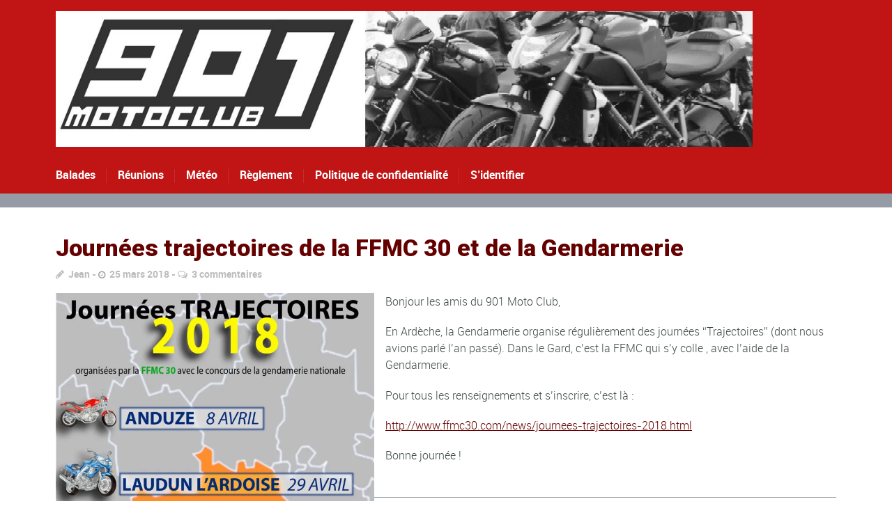

--- FILE ---
content_type: text/plain
request_url: https://www.google-analytics.com/j/collect?v=1&_v=j102&a=994619307&t=pageview&_s=1&dl=https%3A%2F%2F901motoclub.fr%2Findex.php%2F2018%2F03%2F25%2Fjournees-trajectoires-de-la-ffmc-30-et-de-la-gendarmerie%2F&ul=en-us%40posix&dt=Journ%C3%A9es%20trajectoires%20de%20la%20FFMC%2030%20et%20de%20la%20Gendarmerie%20%E2%80%93%20901%20Moto%20Club&sr=1280x720&vp=1280x720&_u=IEBAAEABAAAAACAAI~&jid=1819319476&gjid=897993413&cid=1801766375.1769813061&tid=UA-68688494-1&_gid=96322160.1769813061&_r=1&_slc=1&z=1039248855
body_size: -450
content:
2,cG-LPMH6ZLCVV